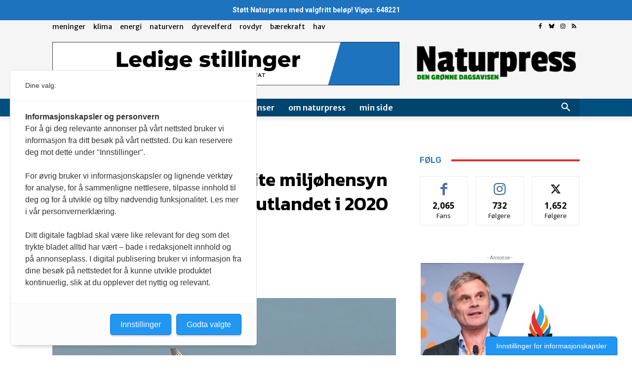

--- FILE ---
content_type: text/html; charset=utf-8
request_url: https://www.google.com/recaptcha/api2/aframe
body_size: 269
content:
<!DOCTYPE HTML><html><head><meta http-equiv="content-type" content="text/html; charset=UTF-8"></head><body><script nonce="-D00wDQ5xH0U-UBURftqqQ">/** Anti-fraud and anti-abuse applications only. See google.com/recaptcha */ try{var clients={'sodar':'https://pagead2.googlesyndication.com/pagead/sodar?'};window.addEventListener("message",function(a){try{if(a.source===window.parent){var b=JSON.parse(a.data);var c=clients[b['id']];if(c){var d=document.createElement('img');d.src=c+b['params']+'&rc='+(localStorage.getItem("rc::a")?sessionStorage.getItem("rc::b"):"");window.document.body.appendChild(d);sessionStorage.setItem("rc::e",parseInt(sessionStorage.getItem("rc::e")||0)+1);localStorage.setItem("rc::h",'1769109473448');}}}catch(b){}});window.parent.postMessage("_grecaptcha_ready", "*");}catch(b){}</script></body></html>

--- FILE ---
content_type: text/css
request_url: https://www.naturpress.no/wp-content/plugins/login-with-vipps/css/login-with-vipps.css?ver=1749653231
body_size: 1561
content:
/*
This file is part of the plugin Login with Vipps
Copyright (c) 2019 WP-Hosting AS

MIT License

Copyright (c) 2019 WP-Hosting AS

Permission is hereby granted, free of charge, to any person obtaining a copy
of this software and associated documentation files (the "Software"), to deal
in the Software without restriction, including without limitation the rights
to use, copy, modify, merge, publish, distribute, sublicense, and/or sell
copies of the Software, and to permit persons to whom the Software is
furnished to do so, subject to the following conditions:

The above copyright notice and this permission notice shall be included in all
copies or substantial portions of the Software.

THE SOFTWARE IS PROVIDED "AS IS", WITHOUT WARRANTY OF ANY KIND, EXPRESS OR
IMPLIED, INCLUDING BUT NOT LIMITED TO THE WARRANTIES OF MERCHANTABILITY,
FITNESS FOR A PARTICULAR PURPOSE AND NONINFRINGEMENT. IN NO EVENT SHALL THE
AUTHORS OR COPYRIGHT HOLDERS BE LIABLE FOR ANY CLAIM, DAMAGES OR OTHER
LIABILITY, WHETHER IN AN ACTION OF CONTRACT, TORT OR OTHERWISE, ARISING FROM,
OUT OF OR IN CONNECTION WITH THE SOFTWARE OR THE USE OR OTHER DEALINGS IN THE
SOFTWARE.
*/

/* Styles for wp-login.php */
#continue-with-vipps-wrapper, .continue-with-vipps-wrapper.center-block {
 text-align:center;
 display: block;
 padding: 0.5rem 0;
}
#continue-with-vipps-wrapper {
 margin: 20px;
}

#continue-with-vipps-wrapper .button.continue-with-vipps {
 margin: 0 auto;
 width: 100%;
 height: 48px; 
 line-height: 48px;
} 

/* And the rest */
.continue-with-vipps-wrapper.center-block .button.continue-with-vipps {
 margin: 0 auto;
 width: 100%;
}
.continue-with-vipps-wrapper {
 display:inline-block;
}
.continue-with-vipps-wrapper a.button.continue-with-vipps img {
    max-width: 6rem;
    margin:0px 2px;
    display:inline;
    height: 2ex;
    vertical-align: text-bottom;
}
.continue-with-vipps-wrapper a.button.continue-with-vipps:hover img {
    opacity: 0.9;
}
.continue-with-vipps-wrapper a.button.continue-with-vipps.disabled img {
    opacity: 0.7;
}
.continue-with-vipps-wrapper a.button.continue-with-vipps {
 display: inline-block;
 color: #fff;
 border: 0;
 padding:0;
 font-size: 22px;
 height: 48px;
 line-height: 48px;
 font-weight: 400;
 text-align:center;
 cursor: pointer;
 box-sizing: border-box;
}

.mobilepay-background {
    background-color: #5A78FF!important;
}
.vipps-background {
    background-color: #FF5B24!important;
}

.continue-with-vipps-wrapper.inline a.button.continue-with-vipps {
 text-decoration: none;
 font-size: 1em;
 line-height: 2em;
 font-weight: 500;
 height: auto;
 padding: 5px 10px 4px 10px;
}

.continue-with-vipps-wrapper a.button.continue-with-vipps:focus {
 outline:0; 
}
.continue-with-vipps-wrapper a.button.continue-with-vipps:active, #continue-with-vipps-wrapper a.button.continue-with-vipps:active {
 border: 0;
}

.vippsorange, .button.vippsorange, button.vippsorange{
 background-color: #FF5B24;
 color: #fff;
}

/* For woocommerce */
.widget_shopping_cart .continue-with-vipps-wrapper.center-block, .widget_shopping_cart .continue-with-vipps-wrapper {
 width:100%
}

.widget_shopping_cart .continue-with-vipps-wrapper.widget a.button.continue-with-vipps{
 float: none;
 color: #fff;
 background-color: #FF5B24;
 font-size: 14.5px;
 padding-left: 5px;
 padding-right: 4px;
 width:80%;
 margin-top: 0;
 margin-bottom: 0;
 margin-left: auto;
 margin-right: auto;
 clear: both;
}
.widget_shopping_cart .continue-with-vipps-wrapper a.button.continue-with-vipps:hover{
 color: #fff;
 background-color: #FF5B24;
 border: 0;
}

/* This is for a plugin I'm doing testing with. */
.woocommerce-cart-tab-container .widget_shopping_cart a.button.continue-with-vipps{
 min-width: 190px;
}

/* Make this very specific */
html body img.inline.vipps-logo {
 height: 2ex;
 max-width: 4rem;
 display:inline;
 vertical-align: text-bottom;
 padding:0;
 border:0;
 background-color:transparent;
}

/* For the My Account page */
.woocommerce-MyAccount-navigation ul li.woocommerce-MyAccount-navigation-link--vipps a::before {
    content: " ";
    height:1em;
    width:1em;
    display:inline-block;
    background-size: 1em 1em;
}

/* For the banners - replicate default Woo banner css for this because too many themes override */
.vipps-banner.vipps-info {
    color: #fff;
    background-color: #FF5B24;
    border-color: #FF5B24;
    border-color: #FF5B24;
}
.vipps-banner.vipps-info a {
    color: #fff;
}
.mobilepay-banner.mobilepay-info {
    color: #fff;
    background-color: #5A78FF;
    border-color: #5A78FF;
    border-color: #5A78FF;
}
.mobilepay-banner.mobilepay-info a {
    color: #fff;
}

.vipps-banner.vipps-info img.vipps-logo {
 margin:0px;
}
.vipps-banner.vipps-info::before {
    color: #fff;
}
.vipps-banner.vipps-info::before, .mobilepay-banner.mobilepay-info::before, .woocommerce-error::before, .woocommerce-noreviews::before, p.no-comments::before {
    font-family: "Font Awesome 5 Free";
    content: "";
    display: inline-block;
    position: absolute;
    top: 1.05em;
    left: 1.5em;
    color: #fff;
}
.vipps-banner.vipps-info::after {
    clear: both;
}
.vipps-banner.vipps-info a {
    color:white;
    background-color:#FF5B24;

}
.vipps-banner.vipps-info {
    margin-bottom: 2.617924em;
    margin-left: 0;
    border-radius: 2px;
    color: #fff;
    clear: both;
    border-left: 0.6180469716em solid rgba(0,0,0,.15);
    padding: 1em 2em 1em 3.5em;
    position: relative;
    list-style: none outside;
}
.mobilepay-banner.mobilepay-info {
    margin-bottom: 2.617924em;
    margin-left: 0;
    border-radius: 2px;
    color: #fff;
    clear: both;
    border-left: 0.6180469716em solid rgba(0,0,0,.15);
    padding: 1em 2em 1em 3.5em;
    position: relative;
    list-style: none outside;
}
.vipps-banner.vipps--info.vipps-info a:hover {
    color:#fff;
    font-weight: bolder;
    background-color: transparent;
}
